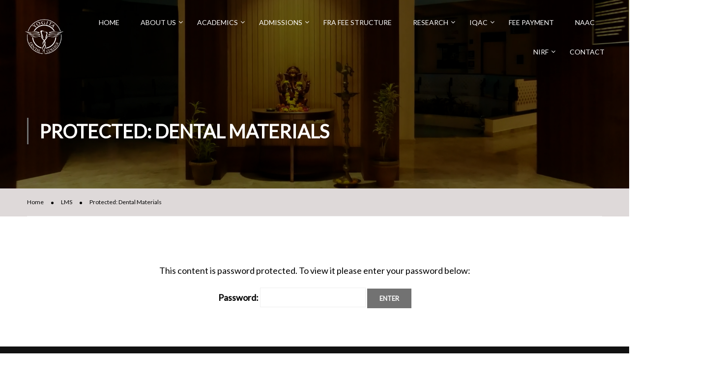

--- FILE ---
content_type: text/html; charset=UTF-8
request_url: https://yogitadentalcollege.com/lms/dental-materials/
body_size: 14976
content:
<!DOCTYPE html>
<html itemscope itemtype="http://schema.org/WebPage" lang="en-US">
<head>
	<meta charset="UTF-8">
	<meta name="viewport" content="width=device-width, initial-scale=1">
	<link rel="profile" href="https://gmpg.org/xfn/11">
	<link rel="pingback" href="https://yogitadentalcollege.com/xmlrpc.php">
	<title>Dental Materials &#8211; Yogita Dental College</title>
<link rel='dns-prefetch' href='//s.w.org' />
<link href='https://fonts.gstatic.com' crossorigin rel='preconnect' />
<link rel="alternate" type="application/rss+xml" title="Yogita Dental College &raquo; Feed" href="https://yogitadentalcollege.com/feed/" />
<link rel="alternate" type="application/rss+xml" title="Yogita Dental College &raquo; Comments Feed" href="https://yogitadentalcollege.com/comments/feed/" />
<link rel='stylesheet' id='wp-block-library-css'  href='https://yogitadentalcollege.com/wp-includes/css/dist/block-library/style.min.css' type='text/css' media='all' />
<link rel='stylesheet' id='wp-block-library-theme-css'  href='https://yogitadentalcollege.com/wp-includes/css/dist/block-library/theme.min.css' type='text/css' media='all' />
<link rel='stylesheet' id='bp-member-block-css'  href='https://yogitadentalcollege.com/wp-content/plugins/buddypress/bp-members/css/blocks/member.min.css' type='text/css' media='all' />
<link rel='stylesheet' id='bp-members-block-css'  href='https://yogitadentalcollege.com/wp-content/plugins/buddypress/bp-members/css/blocks/members.min.css' type='text/css' media='all' />
<link rel='stylesheet' id='bp-legacy-css-css'  href='https://yogitadentalcollege.com/wp-content/plugins/buddypress/bp-templates/bp-legacy/css/buddypress.min.css' type='text/css' media='screen' />
<link rel='stylesheet' id='contact-form-7-css'  href='https://yogitadentalcollege.com/wp-content/plugins/contact-form-7/includes/css/styles.css' type='text/css' media='all' />
<link rel='stylesheet' id='hide-admin-bar-based-on-user-roles-css'  href='https://yogitadentalcollege.com/wp-content/plugins/hide-admin-bar-based-on-user-roles/public/css/hide-admin-bar-based-on-user-roles-public.css' type='text/css' media='all' />
<link rel='stylesheet' id='rs-plugin-settings-css'  href='https://yogitadentalcollege.com/wp-content/plugins/revslider/public/assets/css/rs6.css' type='text/css' media='all' />
<style id='rs-plugin-settings-inline-css' type='text/css'>
#rs-demo-id {}
</style>
<link rel='stylesheet' id='learn-press-bundle-css'  href='https://yogitadentalcollege.com/wp-content/plugins/learnpress/assets/css/bundle.min.css' type='text/css' media='all' />
<link rel='stylesheet' id='lp-overlay-css'  href='https://yogitadentalcollege.com/wp-content/plugins/learnpress/assets/css/frontend/lp-overlay.min.css' type='text/css' media='all' />
<link rel='stylesheet' id='dashicons-css'  href='https://yogitadentalcollege.com/wp-includes/css/dashicons.min.css' type='text/css' media='all' />
<link rel='stylesheet' id='font-awesome-css'  href='https://yogitadentalcollege.com/wp-content/themes/eduma/assets/css/font-awesome.css' type='text/css' media='all' />
<link rel='stylesheet' id='ionicons-css'  href='https://yogitadentalcollege.com/wp-content/themes/eduma/assets/css/ionicons.min.css' type='text/css' media='all' />
<link rel='stylesheet' id='font-pe-icon-7-css'  href='https://yogitadentalcollege.com/wp-content/themes/eduma/assets/css/font-pe-icon-7.css' type='text/css' media='all' />
<link rel='stylesheet' id='flaticon-css'  href='https://yogitadentalcollege.com/wp-content/themes/eduma/assets/css/flaticon.css' type='text/css' media='all' />
<link rel='stylesheet' id='thim-custom-vc-css'  href='https://yogitadentalcollege.com/wp-content/themes/eduma/assets/css/custom-vc.css' type='text/css' media='all' />
<link rel='stylesheet' id='thim-style-css'  href='https://yogitadentalcollege.com/wp-content/themes/eduma/style.css' type='text/css' media='all' />
<link rel='stylesheet' id='thim-style-options-css'  href='//yogitadentalcollege.com/wp-content/uploads/tc_stylesheets/eduma.1680684972.css' type='text/css' media='all' />
<script type='text/javascript' src='https://yogitadentalcollege.com/wp-includes/js/jquery/jquery.js' id='jquery-core-js'></script>
<script type='text/javascript' id='bp-confirm-js-extra'>
/* <![CDATA[ */
var BP_Confirm = {"are_you_sure":"Are you sure?"};
/* ]]> */
</script>
<script type='text/javascript' src='https://yogitadentalcollege.com/wp-content/plugins/buddypress/bp-core/js/confirm.min.js' id='bp-confirm-js'></script>
<script type='text/javascript' src='https://yogitadentalcollege.com/wp-content/plugins/buddypress/bp-core/js/widget-members.min.js' id='bp-widget-members-js'></script>
<script type='text/javascript' src='https://yogitadentalcollege.com/wp-content/plugins/buddypress/bp-core/js/jquery-query.min.js' id='bp-jquery-query-js'></script>
<script type='text/javascript' src='https://yogitadentalcollege.com/wp-content/plugins/buddypress/bp-core/js/vendor/jquery-cookie.min.js' id='bp-jquery-cookie-js'></script>
<script type='text/javascript' src='https://yogitadentalcollege.com/wp-content/plugins/buddypress/bp-core/js/vendor/jquery-scroll-to.min.js' id='bp-jquery-scroll-to-js'></script>
<script type='text/javascript' id='bp-legacy-js-js-extra'>
/* <![CDATA[ */
var BP_DTheme = {"accepted":"Accepted","close":"Close","comments":"comments","leave_group_confirm":"Are you sure you want to leave this group?","mark_as_fav":"Favorite","my_favs":"My Favorites","rejected":"Rejected","remove_fav":"Remove Favorite","show_all":"Show all","show_all_comments":"Show all comments for this thread","show_x_comments":"Show all comments (%d)","unsaved_changes":"Your profile has unsaved changes. If you leave the page, the changes will be lost.","view":"View","store_filter_settings":""};
/* ]]> */
</script>
<script type='text/javascript' src='https://yogitadentalcollege.com/wp-content/plugins/buddypress/bp-templates/bp-legacy/js/buddypress.min.js' id='bp-legacy-js-js'></script>
<script type='text/javascript' src='https://yogitadentalcollege.com/wp-content/plugins/hide-admin-bar-based-on-user-roles/public/js/hide-admin-bar-based-on-user-roles-public.js' id='hide-admin-bar-based-on-user-roles-js'></script>
<script type='text/javascript' src='https://yogitadentalcollege.com/wp-content/plugins/revslider/public/assets/js/rbtools.min.js' id='tp-tools-js'></script>
<script type='text/javascript' src='https://yogitadentalcollege.com/wp-content/plugins/revslider/public/assets/js/rs6.min.js' id='revmin-js'></script>
<script type='text/javascript' src='https://yogitadentalcollege.com/wp-includes/js/underscore.min.js' id='underscore-js'></script>
<script type='text/javascript' id='utils-js-extra'>
/* <![CDATA[ */
var userSettings = {"url":"\/","uid":"0","time":"1769056147","secure":"1"};
/* ]]> */
</script>
<script type='text/javascript' src='https://yogitadentalcollege.com/wp-includes/js/utils.min.js' id='utils-js'></script>
<script type='text/javascript' id='lp-global-js-extra'>
/* <![CDATA[ */
var lpGlobalSettings = {"url":"https:\/\/yogitadentalcollege.com\/lms\/dental-materials\/","siteurl":"https:\/\/yogitadentalcollege.com","ajax":"https:\/\/yogitadentalcollege.com\/wp-admin\/admin-ajax.php","theme":"eduma","localize":{"button_ok":"OK","button_cancel":"Cancel","button_yes":"Yes","button_no":"No"},"show_popup_confirm_finish":"yes"};
/* ]]> */
</script>
<script type='text/javascript' src='https://yogitadentalcollege.com/wp-content/plugins/learnpress/assets/js/global.min.js' id='lp-global-js'></script>
<script type='text/javascript' src='https://yogitadentalcollege.com/wp-content/plugins/learnpress/assets/js/dist/utils.min.js' id='lp-utils-js'></script>
<script type='text/javascript' src='https://yogitadentalcollege.com/wp-content/plugins/learnpress/assets/src/js/vendor/watch.min.js' id='watch-js'></script>
<script type='text/javascript' src='https://yogitadentalcollege.com/wp-content/plugins/learnpress/assets/js/vendor/plugins.all.min.js' id='lp-plugins-all-js'></script>
<link rel="https://api.w.org/" href="https://yogitadentalcollege.com/wp-json/" /><link rel="alternate" type="application/json" href="https://yogitadentalcollege.com/wp-json/wp/v2/pages/8912" /><link rel="EditURI" type="application/rsd+xml" title="RSD" href="https://yogitadentalcollege.com/xmlrpc.php?rsd" />
<link rel="wlwmanifest" type="application/wlwmanifest+xml" href="https://yogitadentalcollege.com/wp-includes/wlwmanifest.xml" /> 
<meta name="generator" content="WordPress 5.5.17" />
<link rel="canonical" href="https://yogitadentalcollege.com/lms/dental-materials/" />
<link rel='shortlink' href='https://yogitadentalcollege.com/?p=8912' />
<link rel="alternate" type="application/json+oembed" href="https://yogitadentalcollege.com/wp-json/oembed/1.0/embed?url=https%3A%2F%2Fyogitadentalcollege.com%2Flms%2Fdental-materials%2F" />
<link rel="alternate" type="text/xml+oembed" href="https://yogitadentalcollege.com/wp-json/oembed/1.0/embed?url=https%3A%2F%2Fyogitadentalcollege.com%2Flms%2Fdental-materials%2F&#038;format=xml" />

	<script type="text/javascript">var ajaxurl = 'https://yogitadentalcollege.com/wp-admin/admin-ajax.php';</script>

            <script type="text/javascript">
                function tc_insert_internal_css(css) {
                    var tc_style = document.createElement("style");
                    tc_style.type = "text/css";
                    tc_style.setAttribute('data-type', 'tc-internal-css');
                    var tc_style_content = document.createTextNode(css);
                    tc_style.appendChild(tc_style_content);
                    document.head.appendChild(tc_style);
                }
            </script>
			<meta name="generator" content="Powered by WPBakery Page Builder - drag and drop page builder for WordPress."/>
<meta name="generator" content="Powered by Slider Revolution 6.3.5 - responsive, Mobile-Friendly Slider Plugin for WordPress with comfortable drag and drop interface." />
<link rel="icon" href="https://yogitadentalcollege.com/wp-content/uploads/2020/11/cropped-yogita-logo-bg-fevicon-512x512-1-32x32.jpg" sizes="32x32" />
<link rel="icon" href="https://yogitadentalcollege.com/wp-content/uploads/2020/11/cropped-yogita-logo-bg-fevicon-512x512-1-192x192.jpg" sizes="192x192" />
<link rel="apple-touch-icon" href="https://yogitadentalcollege.com/wp-content/uploads/2020/11/cropped-yogita-logo-bg-fevicon-512x512-1-180x180.jpg" />
<meta name="msapplication-TileImage" content="https://yogitadentalcollege.com/wp-content/uploads/2020/11/cropped-yogita-logo-bg-fevicon-512x512-1-270x270.jpg" />
<script type="text/javascript">function setREVStartSize(e){
			//window.requestAnimationFrame(function() {				 
				window.RSIW = window.RSIW===undefined ? window.innerWidth : window.RSIW;	
				window.RSIH = window.RSIH===undefined ? window.innerHeight : window.RSIH;	
				try {								
					var pw = document.getElementById(e.c).parentNode.offsetWidth,
						newh;
					pw = pw===0 || isNaN(pw) ? window.RSIW : pw;
					e.tabw = e.tabw===undefined ? 0 : parseInt(e.tabw);
					e.thumbw = e.thumbw===undefined ? 0 : parseInt(e.thumbw);
					e.tabh = e.tabh===undefined ? 0 : parseInt(e.tabh);
					e.thumbh = e.thumbh===undefined ? 0 : parseInt(e.thumbh);
					e.tabhide = e.tabhide===undefined ? 0 : parseInt(e.tabhide);
					e.thumbhide = e.thumbhide===undefined ? 0 : parseInt(e.thumbhide);
					e.mh = e.mh===undefined || e.mh=="" || e.mh==="auto" ? 0 : parseInt(e.mh,0);		
					if(e.layout==="fullscreen" || e.l==="fullscreen") 						
						newh = Math.max(e.mh,window.RSIH);					
					else{					
						e.gw = Array.isArray(e.gw) ? e.gw : [e.gw];
						for (var i in e.rl) if (e.gw[i]===undefined || e.gw[i]===0) e.gw[i] = e.gw[i-1];					
						e.gh = e.el===undefined || e.el==="" || (Array.isArray(e.el) && e.el.length==0)? e.gh : e.el;
						e.gh = Array.isArray(e.gh) ? e.gh : [e.gh];
						for (var i in e.rl) if (e.gh[i]===undefined || e.gh[i]===0) e.gh[i] = e.gh[i-1];
											
						var nl = new Array(e.rl.length),
							ix = 0,						
							sl;					
						e.tabw = e.tabhide>=pw ? 0 : e.tabw;
						e.thumbw = e.thumbhide>=pw ? 0 : e.thumbw;
						e.tabh = e.tabhide>=pw ? 0 : e.tabh;
						e.thumbh = e.thumbhide>=pw ? 0 : e.thumbh;					
						for (var i in e.rl) nl[i] = e.rl[i]<window.RSIW ? 0 : e.rl[i];
						sl = nl[0];									
						for (var i in nl) if (sl>nl[i] && nl[i]>0) { sl = nl[i]; ix=i;}															
						var m = pw>(e.gw[ix]+e.tabw+e.thumbw) ? 1 : (pw-(e.tabw+e.thumbw)) / (e.gw[ix]);					
						newh =  (e.gh[ix] * m) + (e.tabh + e.thumbh);
					}				
					if(window.rs_init_css===undefined) window.rs_init_css = document.head.appendChild(document.createElement("style"));					
					document.getElementById(e.c).height = newh+"px";
					window.rs_init_css.innerHTML += "#"+e.c+"_wrapper { height: "+newh+"px }";				
				} catch(e){
					console.log("Failure at Presize of Slider:" + e)
				}					   
			//});
		  };</script>
<style id="kirki-inline-styles">/* latin-ext */
@font-face {
  font-family: 'Lato';
  font-style: normal;
  font-weight: 400;
  font-display: swap;
  src: url(https://yogitadentalcollege.com/wp-content/fonts/lato/font) format('woff');
  unicode-range: U+0100-02BA, U+02BD-02C5, U+02C7-02CC, U+02CE-02D7, U+02DD-02FF, U+0304, U+0308, U+0329, U+1D00-1DBF, U+1E00-1E9F, U+1EF2-1EFF, U+2020, U+20A0-20AB, U+20AD-20C0, U+2113, U+2C60-2C7F, U+A720-A7FF;
}
/* latin */
@font-face {
  font-family: 'Lato';
  font-style: normal;
  font-weight: 400;
  font-display: swap;
  src: url(https://yogitadentalcollege.com/wp-content/fonts/lato/font) format('woff');
  unicode-range: U+0000-00FF, U+0131, U+0152-0153, U+02BB-02BC, U+02C6, U+02DA, U+02DC, U+0304, U+0308, U+0329, U+2000-206F, U+20AC, U+2122, U+2191, U+2193, U+2212, U+2215, U+FEFF, U+FFFD;
}</style>        <script type="text/javascript">
            if (typeof ajaxurl === 'undefined') {
                /* <![CDATA[ */
                var ajaxurl = "https://yogitadentalcollege.com/wp-admin/admin-ajax.php";
                /* ]]> */
            }
        </script>
		<noscript><style> .wpb_animate_when_almost_visible { opacity: 1; }</style></noscript></head>
<body data-rsssl=1 class="bp-legacy page-template-default page page-id-8912 page-child parent-pageid-8910 wp-embed-responsive checkout courses profile become_a_teacher eduma learnpress learnpress-page thim-body-preload bg-boxed-image thim-popup-feature wpb-js-composer js-comp-ver-6.5.0 vc_responsive no-js" id="thim-body">

            <div id="preload">
				<img src="https://yogitadentalcollege.com/wp-content/uploads/2020/11/yogita-logo100x92-1.png" alt="Preaload Image"/>            </div>
		
<!-- Mobile Menu-->
<div class="mobile-menu-wrapper">
    <div class="mobile-menu-inner">
        <div class="icon-wrapper">
            <div class="menu-mobile-effect navbar-toggle close-icon" data-effect="mobile-effect">
                <span class="icon-bar"></span>
                <span class="icon-bar"></span>
                <span class="icon-bar"></span>
            </div>
        </div>
        <nav class="mobile-menu-container mobile-effect">
            <ul class="nav navbar-nav">
	<li id="menu-item-6850" class="menu-item menu-item-type-post_type menu-item-object-page menu-item-home menu-item-6850 tc-menu-item tc-menu-depth-0 tc-menu-align-left tc-menu-layout-default"><a href="https://yogitadentalcollege.com/" class="tc-menu-inner">Home</a></li>
<li id="menu-item-6855" class="menu-item menu-item-type-custom menu-item-object-custom menu-item-has-children menu-item-6855 tc-menu-item tc-menu-depth-0 tc-menu-align-left tc-menu-layout-default"><a href="#" class="tc-menu-inner">About Us</a>
<ul class="sub-menu">
	<li id="menu-item-6854" class="menu-item menu-item-type-post_type menu-item-object-page menu-item-6854 tc-menu-item tc-menu-depth-1 tc-menu-align-left"><a href="https://yogitadentalcollege.com/about-college/" class="tc-menu-inner tc-megamenu-title">About College</a></li>
	<li id="menu-item-6860" class="menu-item menu-item-type-post_type menu-item-object-page menu-item-6860 tc-menu-item tc-menu-depth-1 tc-menu-align-left"><a href="https://yogitadentalcollege.com/about-trust/" class="tc-menu-inner tc-megamenu-title">About Trust</a></li>
	<li id="menu-item-7260" class="menu-item menu-item-type-post_type menu-item-object-page menu-item-7260 tc-menu-item tc-menu-depth-1 tc-menu-align-left"><a href="https://yogitadentalcollege.com/vision-mission/" class="tc-menu-inner tc-megamenu-title">Vision &#038; Mission</a></li>
	<li id="menu-item-6863" class="menu-item menu-item-type-post_type menu-item-object-page menu-item-6863 tc-menu-item tc-menu-depth-1 tc-menu-align-left"><a href="https://yogitadentalcollege.com/chairmans-message/" class="tc-menu-inner tc-megamenu-title">Chairman’s Message</a></li>
	<li id="menu-item-6871" class="menu-item menu-item-type-post_type menu-item-object-page menu-item-6871 tc-menu-item tc-menu-depth-1 tc-menu-align-left"><a href="https://yogitadentalcollege.com/vice-chairmans-message/" class="tc-menu-inner tc-megamenu-title">Vice-Chairman’s Message</a></li>
	<li id="menu-item-6872" class="menu-item menu-item-type-post_type menu-item-object-page menu-item-6872 tc-menu-item tc-menu-depth-1 tc-menu-align-left"><a href="https://yogitadentalcollege.com/secretarys-message/" class="tc-menu-inner tc-megamenu-title">Secretary’s Message</a></li>
	<li id="menu-item-7250" class="menu-item menu-item-type-post_type menu-item-object-page menu-item-7250 tc-menu-item tc-menu-depth-1 tc-menu-align-left"><a href="https://yogitadentalcollege.com/joint-secretarys-message/" class="tc-menu-inner tc-megamenu-title">Joint-Secretary’s Message</a></li>
	<li id="menu-item-6866" class="menu-item menu-item-type-post_type menu-item-object-page menu-item-6866 tc-menu-item tc-menu-depth-1 tc-menu-align-left"><a href="https://yogitadentalcollege.com/principals-message/" class="tc-menu-inner tc-megamenu-title">Principal’s Message</a></li>
	<li id="menu-item-9304" class="menu-item menu-item-type-post_type menu-item-object-page menu-item-9304 tc-menu-item tc-menu-depth-1 tc-menu-align-left"><a href="https://yogitadentalcollege.com/college-magzine/" class="tc-menu-inner tc-megamenu-title">College Magzine</a></li>
	<li id="menu-item-7879" class="menu-item menu-item-type-post_type menu-item-object-page menu-item-7879 tc-menu-item tc-menu-depth-1 tc-menu-align-left"><a href="https://yogitadentalcollege.com/board-of-directors/" class="tc-menu-inner tc-megamenu-title">Board Of Directors</a></li>
	<li id="menu-item-9307" class="menu-item menu-item-type-post_type menu-item-object-page menu-item-9307 tc-menu-item tc-menu-depth-1 tc-menu-align-left"><a href="https://yogitadentalcollege.com/campus/" class="tc-menu-inner tc-megamenu-title">Campus</a></li>
	<li id="menu-item-7381" class="menu-item menu-item-type-post_type menu-item-object-page menu-item-7381 tc-menu-item tc-menu-depth-1 tc-menu-align-left"><a href="https://yogitadentalcollege.com/hospital/" class="tc-menu-inner tc-megamenu-title">Hospital</a></li>
	<li id="menu-item-11406" class="menu-item menu-item-type-custom menu-item-object-custom menu-item-11406 tc-menu-item tc-menu-depth-1 tc-menu-align-left"><a href="https://yogitadentalcollege.com/wp-content/uploads/2024/12/Audit.pdf" class="tc-menu-inner tc-megamenu-title">Finance and Accounts</a></li>
</ul><!-- End wrapper ul sub -->
</li>
<li id="menu-item-8043" class="menu-item menu-item-type-custom menu-item-object-custom menu-item-has-children menu-item-8043 tc-menu-item tc-menu-depth-0 tc-menu-align-left tc-menu-layout-default"><a href="#" class="tc-menu-inner">Academics</a>
<ul class="sub-menu">
	<li id="menu-item-9544" class="menu-item menu-item-type-custom menu-item-object-custom menu-item-has-children menu-item-9544 tc-menu-item tc-menu-depth-1 tc-menu-align-left"><a href="#" class="tc-menu-inner tc-megamenu-title">Departments</a>
	<ul class="sub-menu">
		<li id="menu-item-8287" class="menu-item menu-item-type-post_type menu-item-object-page menu-item-8287 tc-menu-item tc-menu-depth-2 tc-menu-align-left"><a href="https://yogitadentalcollege.com/orthodontics-and-dentofacial-orthopaedics/" class="tc-menu-inner">Orthodontics And Dentofacial Orthopaedics</a></li>
		<li id="menu-item-8288" class="menu-item menu-item-type-post_type menu-item-object-page menu-item-8288 tc-menu-item tc-menu-depth-2 tc-menu-align-left"><a href="https://yogitadentalcollege.com/periodontics/" class="tc-menu-inner">Periodontics</a></li>
		<li id="menu-item-8289" class="menu-item menu-item-type-post_type menu-item-object-page menu-item-8289 tc-menu-item tc-menu-depth-2 tc-menu-align-left"><a href="https://yogitadentalcollege.com/prosthodontics/" class="tc-menu-inner">Prosthodontics</a></li>
		<li id="menu-item-8853" class="menu-item menu-item-type-post_type menu-item-object-page menu-item-8853 tc-menu-item tc-menu-depth-2 tc-menu-align-left"><a href="https://yogitadentalcollege.com/pediatric-and-preventive-dentistry/" class="tc-menu-inner">Pediatric and Preventive Dentistry</a></li>
		<li id="menu-item-8854" class="menu-item menu-item-type-post_type menu-item-object-page menu-item-8854 tc-menu-item tc-menu-depth-2 tc-menu-align-left"><a href="https://yogitadentalcollege.com/conservative-dentistry-endodontics/" class="tc-menu-inner">Conservative Dentistry &#038; Endodontics</a></li>
		<li id="menu-item-9718" class="menu-item menu-item-type-post_type menu-item-object-page menu-item-9718 tc-menu-item tc-menu-depth-2 tc-menu-align-left"><a href="https://yogitadentalcollege.com/oral-maxillofacial-surgery/" class="tc-menu-inner">Oral &#038; Maxillofacial Surgery</a></li>
		<li id="menu-item-9719" class="menu-item menu-item-type-post_type menu-item-object-page menu-item-9719 tc-menu-item tc-menu-depth-2 tc-menu-align-left"><a href="https://yogitadentalcollege.com/oral-medicine-and-radiology/" class="tc-menu-inner">Oral Medicine And Radiology</a></li>
		<li id="menu-item-9720" class="menu-item menu-item-type-post_type menu-item-object-page menu-item-9720 tc-menu-item tc-menu-depth-2 tc-menu-align-left"><a href="https://yogitadentalcollege.com/public-health-dentistry/" class="tc-menu-inner">Public Health Dentistry</a></li>
	</ul><!-- End wrapper ul sub -->
</li>
	<li id="menu-item-9313" class="menu-item menu-item-type-post_type menu-item-object-page menu-item-9313 tc-menu-item tc-menu-depth-1 tc-menu-align-left"><a href="https://yogitadentalcollege.com/code-of-ethics/" class="tc-menu-inner tc-megamenu-title">Code of Ethics</a></li>
	<li id="menu-item-9314" class="menu-item menu-item-type-custom menu-item-object-custom menu-item-has-children menu-item-9314 tc-menu-item tc-menu-depth-1 tc-menu-align-left"><a href="#" class="tc-menu-inner tc-megamenu-title">Student Assist</a>
	<ul class="sub-menu">
		<li id="menu-item-8048" class="menu-item menu-item-type-custom menu-item-object-custom menu-item-has-children menu-item-8048 tc-menu-item tc-menu-depth-2 tc-menu-align-left"><a target="_blank" href="https://yogitadentalcollege.com/wp-content/uploads/2023/03/Academic-Calender-2022-23.pdf" class="tc-menu-inner">Academic Calendar</a>
		<ul class="sub-menu">
			<li id="menu-item-10989" class="menu-item menu-item-type-custom menu-item-object-custom menu-item-10989 tc-menu-item tc-menu-depth-3 tc-menu-align-left"><a href="https://yogitadentalcollege.com/wp-content/uploads/2024/12/CURRIULUM-CALEDAR-2023-24-1.pdf" class="tc-menu-inner">Curriculum Calendar 2023-24</a></li>
			<li id="menu-item-10991" class="menu-item menu-item-type-custom menu-item-object-custom menu-item-10991 tc-menu-item tc-menu-depth-3 tc-menu-align-left"><a href="https://yogitadentalcollege.com/wp-content/uploads/2024/12/Curriculum-Calendar-2022-23.pdf" class="tc-menu-inner">Curriculum Calendar- 2022-23</a></li>
		</ul><!-- End wrapper ul sub -->
</li>
		<li id="menu-item-8046" class="menu-item menu-item-type-post_type menu-item-object-page menu-item-8046 tc-menu-item tc-menu-depth-2 tc-menu-align-left"><a href="https://yogitadentalcollege.com/syllabus/" class="tc-menu-inner">Syllabus</a></li>
		<li id="menu-item-9331" class="menu-item menu-item-type-post_type menu-item-object-page menu-item-9331 tc-menu-item tc-menu-depth-2 tc-menu-align-left"><a href="https://yogitadentalcollege.com/examination-schedule/" class="tc-menu-inner">Examination Schedule</a></li>
		<li id="menu-item-9332" class="menu-item menu-item-type-post_type menu-item-object-page menu-item-9332 tc-menu-item tc-menu-depth-2 tc-menu-align-left"><a href="https://yogitadentalcollege.com/time-table/" class="tc-menu-inner">Time Table</a></li>
		<li id="menu-item-9333" class="menu-item menu-item-type-post_type menu-item-object-page menu-item-9333 tc-menu-item tc-menu-depth-2 tc-menu-align-left"><a href="https://yogitadentalcollege.com/student-attendance/" class="tc-menu-inner">Student Attendance</a></li>
		<li id="menu-item-9334" class="menu-item menu-item-type-post_type menu-item-object-page menu-item-9334 tc-menu-item tc-menu-depth-2 tc-menu-align-left"><a href="https://yogitadentalcollege.com/student-council/" class="tc-menu-inner">Student Council</a></li>
		<li id="menu-item-9335" class="menu-item menu-item-type-post_type menu-item-object-page menu-item-9335 tc-menu-item tc-menu-depth-2 tc-menu-align-left"><a href="https://yogitadentalcollege.com/grievance-cell/" class="tc-menu-inner">Grievance Cell</a></li>
		<li id="menu-item-9919" class="menu-item menu-item-type-post_type menu-item-object-page menu-item-9919 tc-menu-item tc-menu-depth-2 tc-menu-align-left"><a href="https://yogitadentalcollege.com/antiragging-cell/" class="tc-menu-inner">Antiragging Cell</a></li>
		<li id="menu-item-9337" class="menu-item menu-item-type-post_type menu-item-object-page menu-item-9337 tc-menu-item tc-menu-depth-2 tc-menu-align-left"><a href="https://yogitadentalcollege.com/mentor-mentee-programme/" class="tc-menu-inner">Mentor/Mentee Programme</a></li>
		<li id="menu-item-9927" class="menu-item menu-item-type-post_type menu-item-object-page menu-item-9927 tc-menu-item tc-menu-depth-2 tc-menu-align-left"><a href="https://yogitadentalcollege.com/internal-assessment-grievance-cell/" class="tc-menu-inner">Internal Assessment Grievance Cell</a></li>
		<li id="menu-item-10097" class="menu-item menu-item-type-post_type menu-item-object-page menu-item-10097 tc-menu-item tc-menu-depth-2 tc-menu-align-left"><a href="https://yogitadentalcollege.com/vishakha-committee-ydch/" class="tc-menu-inner">Vishakha Committee</a></li>
		<li id="menu-item-9825" class="menu-item menu-item-type-custom menu-item-object-custom menu-item-9825 tc-menu-item tc-menu-depth-2 tc-menu-align-left"><a target="_blank" href="https://yogitadentalcollege.com/wp-content/uploads/2023/03/Canteen-Committee.pdf" class="tc-menu-inner">Canteen Committee</a></li>
		<li id="menu-item-9338" class="menu-item menu-item-type-post_type menu-item-object-page menu-item-9338 tc-menu-item tc-menu-depth-2 tc-menu-align-left"><a href="https://yogitadentalcollege.com/candidate-list/" class="tc-menu-inner">Candidate List</a></li>
		<li id="menu-item-8931" class="menu-item menu-item-type-post_type menu-item-object-page current-page-ancestor menu-item-8931 tc-menu-item tc-menu-depth-2 tc-menu-align-left"><a href="https://yogitadentalcollege.com/lms/" class="tc-menu-inner">LMS</a></li>
		<li id="menu-item-10173" class="menu-item menu-item-type-post_type menu-item-object-page menu-item-10173 tc-menu-item tc-menu-depth-2 tc-menu-align-left"><a href="https://yogitadentalcollege.com/capability-enhancement-scheme/" class="tc-menu-inner">Capability Enhancement Scheme</a></li>
		<li id="menu-item-10185" class="menu-item menu-item-type-custom menu-item-object-custom menu-item-10185 tc-menu-item tc-menu-depth-2 tc-menu-align-left"><a target="_blank" href="https://yogitadentalcollege.com/wp-content/uploads/2024/02/diksha-scheme.pdf" class="tc-menu-inner">Diksha Scheme</a></li>
		<li id="menu-item-10636" class="menu-item menu-item-type-custom menu-item-object-custom menu-item-10636 tc-menu-item tc-menu-depth-2 tc-menu-align-left"><a href="https://yogitadentalcollege.com/wp-content/uploads/2024/03/International-student-cell-1.pdf" class="tc-menu-inner">International Student Cell</a></li>
		<li id="menu-item-11646" class="menu-item menu-item-type-custom menu-item-object-custom menu-item-11646 tc-menu-item tc-menu-depth-2 tc-menu-align-left"><a href="https://yogitadentalcollege.com/wp-content/uploads/2025/11/Gender-Grievance-Redressal-Policy-2.docx" class="tc-menu-inner">Grievance Redressal Policy</a></li>
	</ul><!-- End wrapper ul sub -->
</li>
	<li id="menu-item-8044" class="menu-item menu-item-type-post_type menu-item-object-page menu-item-8044 tc-menu-item tc-menu-depth-1 tc-menu-align-left"><a href="https://yogitadentalcollege.com/our-courses/" class="tc-menu-inner tc-megamenu-title">Courses</a></li>
	<li id="menu-item-8045" class="menu-item menu-item-type-post_type menu-item-object-page menu-item-8045 tc-menu-item tc-menu-depth-1 tc-menu-align-left"><a href="https://yogitadentalcollege.com/intake/" class="tc-menu-inner tc-megamenu-title">Intake</a></li>
	<li id="menu-item-8047" class="menu-item menu-item-type-post_type menu-item-object-page menu-item-8047 tc-menu-item tc-menu-depth-1 tc-menu-align-left"><a href="https://yogitadentalcollege.com/facilities/" class="tc-menu-inner tc-megamenu-title">Facilities</a></li>
	<li id="menu-item-9168" class="menu-item menu-item-type-post_type menu-item-object-page menu-item-9168 tc-menu-item tc-menu-depth-1 tc-menu-align-left"><a href="https://yogitadentalcollege.com/photo-gallery/" class="tc-menu-inner tc-megamenu-title">Photo Gallery</a></li>
	<li id="menu-item-9258" class="menu-item menu-item-type-post_type menu-item-object-page menu-item-9258 tc-menu-item tc-menu-depth-1 tc-menu-align-left"><a href="https://yogitadentalcollege.com/college-committees/" class="tc-menu-inner tc-megamenu-title">College Committees</a></li>
	<li id="menu-item-7325" class="menu-item menu-item-type-post_type menu-item-object-page menu-item-7325 tc-menu-item tc-menu-depth-1 tc-menu-align-left"><a href="https://yogitadentalcollege.com/faculties/" class="tc-menu-inner tc-megamenu-title">Faculties</a></li>
	<li id="menu-item-11292" class="menu-item menu-item-type-post_type menu-item-object-page menu-item-has-children menu-item-11292 tc-menu-item tc-menu-depth-1 tc-menu-align-left"><a href="https://yogitadentalcollege.com/academic-calendar-2/" class="tc-menu-inner tc-megamenu-title">Annual Report</a>
	<ul class="sub-menu">
		<li id="menu-item-11294" class="menu-item menu-item-type-custom menu-item-object-custom menu-item-11294 tc-menu-item tc-menu-depth-2 tc-menu-align-left"><a href="https://yogitadentalcollege.com/wp-content/uploads/2024/12/anual-report-23-24.pdf" class="tc-menu-inner">2023-24</a></li>
	</ul><!-- End wrapper ul sub -->
</li>
</ul><!-- End wrapper ul sub -->
</li>
<li id="menu-item-8049" class="menu-item menu-item-type-custom menu-item-object-custom menu-item-has-children menu-item-8049 tc-menu-item tc-menu-depth-0 tc-menu-align-left tc-menu-layout-default"><a href="#" class="tc-menu-inner">Admissions</a>
<ul class="sub-menu">
	<li id="menu-item-9343" class="menu-item menu-item-type-post_type menu-item-object-page menu-item-9343 tc-menu-item tc-menu-depth-1 tc-menu-align-left"><a href="https://yogitadentalcollege.com/bds/" class="tc-menu-inner tc-megamenu-title">BDS</a></li>
	<li id="menu-item-9344" class="menu-item menu-item-type-post_type menu-item-object-page menu-item-9344 tc-menu-item tc-menu-depth-1 tc-menu-align-left"><a href="https://yogitadentalcollege.com/mds/" class="tc-menu-inner tc-megamenu-title">MDS</a></li>
	<li id="menu-item-9416" class="menu-item menu-item-type-post_type menu-item-object-page menu-item-9416 tc-menu-item tc-menu-depth-1 tc-menu-align-left"><a href="https://yogitadentalcollege.com/phd/" class="tc-menu-inner tc-megamenu-title">PhD</a></li>
	<li id="menu-item-9251" class="menu-item menu-item-type-post_type menu-item-object-page menu-item-9251 tc-menu-item tc-menu-depth-1 tc-menu-align-left"><a href="https://yogitadentalcollege.com/fee-proposal-ydch/" class="tc-menu-inner tc-megamenu-title">Fee Proposal</a></li>
	<li id="menu-item-8216" class="menu-item menu-item-type-post_type menu-item-object-page menu-item-8216 tc-menu-item tc-menu-depth-1 tc-menu-align-left"><a href="https://yogitadentalcollege.com/admission-merit-list/" class="tc-menu-inner tc-megamenu-title">Admission Merit List</a></li>
	<li id="menu-item-8050" class="menu-item menu-item-type-post_type menu-item-object-page menu-item-8050 tc-menu-item tc-menu-depth-1 tc-menu-align-left"><a href="https://yogitadentalcollege.com/admissions-procedure/" class="tc-menu-inner tc-megamenu-title">Admissions Procedure</a></li>
	<li id="menu-item-9433" class="menu-item menu-item-type-post_type menu-item-object-page menu-item-9433 tc-menu-item tc-menu-depth-1 tc-menu-align-left"><a href="https://yogitadentalcollege.com/eligibility-criteria/" class="tc-menu-inner tc-megamenu-title">Eligibility Criteria</a></li>
	<li id="menu-item-8052" class="menu-item menu-item-type-post_type menu-item-object-page menu-item-8052 tc-menu-item tc-menu-depth-1 tc-menu-align-left"><a href="https://yogitadentalcollege.com/essential-documents/" class="tc-menu-inner tc-megamenu-title">Essential Documents</a></li>
	<li id="menu-item-8054" class="menu-item menu-item-type-post_type menu-item-object-page menu-item-8054 tc-menu-item tc-menu-depth-1 tc-menu-align-left"><a href="https://yogitadentalcollege.com/admission-cell/" class="tc-menu-inner tc-megamenu-title">Admission Cell</a></li>
</ul><!-- End wrapper ul sub -->
</li>
<li id="menu-item-11657" class="menu-item menu-item-type-custom menu-item-object-custom menu-item-11657 tc-menu-item tc-menu-depth-0 tc-menu-align-left tc-menu-layout-default"><a target="_blank" href="https://yogitadentalcollege.com/wp-content/uploads/2026/01/FRA-UPDATE-1612026.pdf" class="tc-menu-inner">FRA Fee Structure</a></li>
<li id="menu-item-9538" class="menu-item menu-item-type-custom menu-item-object-custom menu-item-has-children menu-item-9538 tc-menu-item tc-menu-depth-0 tc-menu-align-left tc-menu-layout-default"><a href="#" class="tc-menu-inner">Research</a>
<ul class="sub-menu">
	<li id="menu-item-9539" class="menu-item menu-item-type-post_type menu-item-object-page menu-item-9539 tc-menu-item tc-menu-depth-1 tc-menu-align-left"><a href="https://yogitadentalcollege.com/research/" class="tc-menu-inner tc-megamenu-title">Research</a></li>
	<li id="menu-item-9540" class="menu-item menu-item-type-post_type menu-item-object-page menu-item-9540 tc-menu-item tc-menu-depth-1 tc-menu-align-left"><a href="https://yogitadentalcollege.com/research-bodies/" class="tc-menu-inner tc-megamenu-title">Research Bodies</a></li>
</ul><!-- End wrapper ul sub -->
</li>
<li id="menu-item-9461" class="menu-item menu-item-type-custom menu-item-object-custom menu-item-has-children menu-item-9461 tc-menu-item tc-menu-depth-0 tc-menu-align-left tc-menu-layout-default"><a href="#" class="tc-menu-inner">IQAC</a>
<ul class="sub-menu">
	<li id="menu-item-9541" class="menu-item menu-item-type-post_type menu-item-object-page menu-item-9541 tc-menu-item tc-menu-depth-1 tc-menu-align-left"><a href="https://yogitadentalcollege.com/standard-operating-protocol-sop/" class="tc-menu-inner tc-megamenu-title">SOP</a></li>
	<li id="menu-item-9542" class="menu-item menu-item-type-post_type menu-item-object-page menu-item-9542 tc-menu-item tc-menu-depth-1 tc-menu-align-left"><a href="https://yogitadentalcollege.com/internal-quality-assurance-cell-members/" class="tc-menu-inner tc-megamenu-title">Members</a></li>
	<li id="menu-item-9543" class="menu-item menu-item-type-post_type menu-item-object-page menu-item-has-children menu-item-9543 tc-menu-item tc-menu-depth-1 tc-menu-align-left"><a href="https://yogitadentalcollege.com/iqac-report/" class="tc-menu-inner tc-megamenu-title">IQAC Report</a>
	<ul class="sub-menu">
		<li id="menu-item-10892" class="menu-item menu-item-type-post_type menu-item-object-page menu-item-10892 tc-menu-item tc-menu-depth-2 tc-menu-align-right"><a href="https://yogitadentalcollege.com/iqac-report/" class="tc-menu-inner">2022-23</a></li>
		<li id="menu-item-10893" class="menu-item menu-item-type-post_type menu-item-object-page menu-item-has-children menu-item-10893 tc-menu-item tc-menu-depth-2 tc-menu-align-left"><a href="https://yogitadentalcollege.com/iqac-report/" class="tc-menu-inner">2023-24</a>
		<ul class="sub-menu">
			<li id="menu-item-10898" class="menu-item menu-item-type-custom menu-item-object-custom menu-item-10898 tc-menu-item tc-menu-depth-3 tc-menu-align-left"><a href="https://yogitadentalcollege.com/wp-content/uploads/2024/12/Structure-of-IQAC-2022-24.pdf" class="tc-menu-inner">Structure of IQAC</a></li>
			<li id="menu-item-10901" class="menu-item menu-item-type-custom menu-item-object-custom menu-item-10901 tc-menu-item tc-menu-depth-3 tc-menu-align-left"><a href="https://yogitadentalcollege.com/wp-content/uploads/2024/12/plan.pdf" class="tc-menu-inner">IQAC plan 2023-24</a></li>
			<li id="menu-item-10902" class="menu-item menu-item-type-custom menu-item-object-custom menu-item-10902 tc-menu-item tc-menu-depth-3 tc-menu-align-left"><a href="https://yogitadentalcollege.com/wp-content/uploads/2024/12/out-come.pdf" class="tc-menu-inner">IQAC Outcome Activities 2023-24</a></li>
			<li id="menu-item-11230" class="menu-item menu-item-type-custom menu-item-object-custom menu-item-11230 tc-menu-item tc-menu-depth-3 tc-menu-align-left"><a href="https://yogitadentalcollege.com/wp-content/uploads/2024/12/MAM.pdf" class="tc-menu-inner">Mom IQAC-2023-24</a></li>
		</ul><!-- End wrapper ul sub -->
</li>
	</ul><!-- End wrapper ul sub -->
</li>
</ul><!-- End wrapper ul sub -->
</li>
<li id="menu-item-8258" class="menu-item menu-item-type-custom menu-item-object-custom menu-item-8258 tc-menu-item tc-menu-depth-0 tc-menu-align-left tc-menu-layout-default"><a target="_blank" href="https://secure-ptg.payphi.com/pg/portal/pay/initiatePayOrder?merchantID=P_30209" class="tc-menu-inner">Fee Payment</a></li>
<li id="menu-item-8830" class="menu-item menu-item-type-post_type menu-item-object-page menu-item-8830 tc-menu-item tc-menu-depth-0 tc-menu-align-left tc-menu-layout-default"><a href="https://yogitadentalcollege.com/naac/" class="tc-menu-inner">NAAC</a></li>
<li id="menu-item-9300" class="menu-item menu-item-type-custom menu-item-object-custom menu-item-has-children menu-item-9300 tc-menu-item tc-menu-depth-0 tc-menu-align-left tc-menu-layout-default"><a href="#" class="tc-menu-inner">NIRF</a>
<ul class="sub-menu">
	<li id="menu-item-10630" class="menu-item menu-item-type-custom menu-item-object-custom menu-item-10630 tc-menu-item tc-menu-depth-1 tc-menu-align-left"><a target="_blank" href="https://yogitadentalcollege.com/wp-content/uploads/2023/02/Shivtej-Arogya-Seva-Sansthas-Yogita-Dental-College-Hospital-Khed-Dist.-Ratnagiri20230204-2.pdf" class="tc-menu-inner tc-megamenu-title">2023</a></li>
	<li id="menu-item-10631" class="menu-item menu-item-type-custom menu-item-object-custom menu-item-10631 tc-menu-item tc-menu-depth-1 tc-menu-align-left"><a target="_blank" href="https://yogitadentalcollege.com/wp-content/uploads/2024/03/NIRF-2024-1.pdf" class="tc-menu-inner tc-megamenu-title">2024</a></li>
	<li id="menu-item-11524" class="menu-item menu-item-type-custom menu-item-object-custom menu-item-11524 tc-menu-item tc-menu-depth-1 tc-menu-align-left"><a href="https://yogitadentalcollege.com/wp-content/uploads/2025/02/NIRF-2025.pdf" class="tc-menu-inner tc-megamenu-title">2025</a></li>
</ul><!-- End wrapper ul sub -->
</li>
<li id="menu-item-7335" class="menu-item menu-item-type-post_type menu-item-object-page menu-item-7335 tc-menu-item tc-menu-depth-0 tc-menu-align-left tc-menu-layout-default"><a href="https://yogitadentalcollege.com/contact/" class="tc-menu-inner">Contact</a></li>
</ul>        </nav>
    </div>
</div>

<div id="wrapper-container" class="wrapper-container">
	<div class="content-pusher">
		<header id="masthead" class="site-header affix-top bg-custom-sticky header_overlay header_v1">
			<!-- <div class="main-menu"> -->
<div class="thim-nav-wrapper header_full">
	<div class="row">
		<div class="navigation col-sm-12">
			<div class="tm-table">
				<div class="width-logo table-cell sm-logo">
					<a href="https://yogitadentalcollege.com/" title="Yogita Dental College - " rel="home" class="no-sticky-logo"><img src="https://yogitadentalcollege.com/wp-content/uploads/2021/09/yogita-dental-LOGO.png" alt="Yogita Dental College" ></a><a href="https://yogitadentalcollege.com/" rel="home" class="sticky-logo"><img src="https://yogita.zaplontech.com/wp-content/uploads/2020/11/yogita-logo60x54-1.png" alt="Yogita Dental College" ></a>				</div>

                <nav class="width-navigation table-cell table-right">
                    <ul class="nav navbar-nav menu-main-menu">
	<li class="menu-item menu-item-type-post_type menu-item-object-page menu-item-home menu-item-6850 tc-menu-item tc-menu-depth-0 tc-menu-align-left tc-menu-layout-default"><a href="https://yogitadentalcollege.com/" class="tc-menu-inner">Home</a></li>
<li class="menu-item menu-item-type-custom menu-item-object-custom menu-item-has-children menu-item-6855 tc-menu-item tc-menu-depth-0 tc-menu-align-left tc-menu-layout-default"><a href="#" class="tc-menu-inner">About Us</a>
<ul class="sub-menu">
	<li class="menu-item menu-item-type-post_type menu-item-object-page menu-item-6854 tc-menu-item tc-menu-depth-1 tc-menu-align-left"><a href="https://yogitadentalcollege.com/about-college/" class="tc-menu-inner tc-megamenu-title">About College</a></li>
	<li class="menu-item menu-item-type-post_type menu-item-object-page menu-item-6860 tc-menu-item tc-menu-depth-1 tc-menu-align-left"><a href="https://yogitadentalcollege.com/about-trust/" class="tc-menu-inner tc-megamenu-title">About Trust</a></li>
	<li class="menu-item menu-item-type-post_type menu-item-object-page menu-item-7260 tc-menu-item tc-menu-depth-1 tc-menu-align-left"><a href="https://yogitadentalcollege.com/vision-mission/" class="tc-menu-inner tc-megamenu-title">Vision &#038; Mission</a></li>
	<li class="menu-item menu-item-type-post_type menu-item-object-page menu-item-6863 tc-menu-item tc-menu-depth-1 tc-menu-align-left"><a href="https://yogitadentalcollege.com/chairmans-message/" class="tc-menu-inner tc-megamenu-title">Chairman’s Message</a></li>
	<li class="menu-item menu-item-type-post_type menu-item-object-page menu-item-6871 tc-menu-item tc-menu-depth-1 tc-menu-align-left"><a href="https://yogitadentalcollege.com/vice-chairmans-message/" class="tc-menu-inner tc-megamenu-title">Vice-Chairman’s Message</a></li>
	<li class="menu-item menu-item-type-post_type menu-item-object-page menu-item-6872 tc-menu-item tc-menu-depth-1 tc-menu-align-left"><a href="https://yogitadentalcollege.com/secretarys-message/" class="tc-menu-inner tc-megamenu-title">Secretary’s Message</a></li>
	<li class="menu-item menu-item-type-post_type menu-item-object-page menu-item-7250 tc-menu-item tc-menu-depth-1 tc-menu-align-left"><a href="https://yogitadentalcollege.com/joint-secretarys-message/" class="tc-menu-inner tc-megamenu-title">Joint-Secretary’s Message</a></li>
	<li class="menu-item menu-item-type-post_type menu-item-object-page menu-item-6866 tc-menu-item tc-menu-depth-1 tc-menu-align-left"><a href="https://yogitadentalcollege.com/principals-message/" class="tc-menu-inner tc-megamenu-title">Principal’s Message</a></li>
	<li class="menu-item menu-item-type-post_type menu-item-object-page menu-item-9304 tc-menu-item tc-menu-depth-1 tc-menu-align-left"><a href="https://yogitadentalcollege.com/college-magzine/" class="tc-menu-inner tc-megamenu-title">College Magzine</a></li>
	<li class="menu-item menu-item-type-post_type menu-item-object-page menu-item-7879 tc-menu-item tc-menu-depth-1 tc-menu-align-left"><a href="https://yogitadentalcollege.com/board-of-directors/" class="tc-menu-inner tc-megamenu-title">Board Of Directors</a></li>
	<li class="menu-item menu-item-type-post_type menu-item-object-page menu-item-9307 tc-menu-item tc-menu-depth-1 tc-menu-align-left"><a href="https://yogitadentalcollege.com/campus/" class="tc-menu-inner tc-megamenu-title">Campus</a></li>
	<li class="menu-item menu-item-type-post_type menu-item-object-page menu-item-7381 tc-menu-item tc-menu-depth-1 tc-menu-align-left"><a href="https://yogitadentalcollege.com/hospital/" class="tc-menu-inner tc-megamenu-title">Hospital</a></li>
	<li class="menu-item menu-item-type-custom menu-item-object-custom menu-item-11406 tc-menu-item tc-menu-depth-1 tc-menu-align-left"><a href="https://yogitadentalcollege.com/wp-content/uploads/2024/12/Audit.pdf" class="tc-menu-inner tc-megamenu-title">Finance and Accounts</a></li>
</ul><!-- End wrapper ul sub -->
</li>
<li class="menu-item menu-item-type-custom menu-item-object-custom menu-item-has-children menu-item-8043 tc-menu-item tc-menu-depth-0 tc-menu-align-left tc-menu-layout-default"><a href="#" class="tc-menu-inner">Academics</a>
<ul class="sub-menu">
	<li class="menu-item menu-item-type-custom menu-item-object-custom menu-item-has-children menu-item-9544 tc-menu-item tc-menu-depth-1 tc-menu-align-left"><a href="#" class="tc-menu-inner tc-megamenu-title">Departments</a>
	<ul class="sub-menu">
		<li class="menu-item menu-item-type-post_type menu-item-object-page menu-item-8287 tc-menu-item tc-menu-depth-2 tc-menu-align-left"><a href="https://yogitadentalcollege.com/orthodontics-and-dentofacial-orthopaedics/" class="tc-menu-inner">Orthodontics And Dentofacial Orthopaedics</a></li>
		<li class="menu-item menu-item-type-post_type menu-item-object-page menu-item-8288 tc-menu-item tc-menu-depth-2 tc-menu-align-left"><a href="https://yogitadentalcollege.com/periodontics/" class="tc-menu-inner">Periodontics</a></li>
		<li class="menu-item menu-item-type-post_type menu-item-object-page menu-item-8289 tc-menu-item tc-menu-depth-2 tc-menu-align-left"><a href="https://yogitadentalcollege.com/prosthodontics/" class="tc-menu-inner">Prosthodontics</a></li>
		<li class="menu-item menu-item-type-post_type menu-item-object-page menu-item-8853 tc-menu-item tc-menu-depth-2 tc-menu-align-left"><a href="https://yogitadentalcollege.com/pediatric-and-preventive-dentistry/" class="tc-menu-inner">Pediatric and Preventive Dentistry</a></li>
		<li class="menu-item menu-item-type-post_type menu-item-object-page menu-item-8854 tc-menu-item tc-menu-depth-2 tc-menu-align-left"><a href="https://yogitadentalcollege.com/conservative-dentistry-endodontics/" class="tc-menu-inner">Conservative Dentistry &#038; Endodontics</a></li>
		<li class="menu-item menu-item-type-post_type menu-item-object-page menu-item-9718 tc-menu-item tc-menu-depth-2 tc-menu-align-left"><a href="https://yogitadentalcollege.com/oral-maxillofacial-surgery/" class="tc-menu-inner">Oral &#038; Maxillofacial Surgery</a></li>
		<li class="menu-item menu-item-type-post_type menu-item-object-page menu-item-9719 tc-menu-item tc-menu-depth-2 tc-menu-align-left"><a href="https://yogitadentalcollege.com/oral-medicine-and-radiology/" class="tc-menu-inner">Oral Medicine And Radiology</a></li>
		<li class="menu-item menu-item-type-post_type menu-item-object-page menu-item-9720 tc-menu-item tc-menu-depth-2 tc-menu-align-left"><a href="https://yogitadentalcollege.com/public-health-dentistry/" class="tc-menu-inner">Public Health Dentistry</a></li>
	</ul><!-- End wrapper ul sub -->
</li>
	<li class="menu-item menu-item-type-post_type menu-item-object-page menu-item-9313 tc-menu-item tc-menu-depth-1 tc-menu-align-left"><a href="https://yogitadentalcollege.com/code-of-ethics/" class="tc-menu-inner tc-megamenu-title">Code of Ethics</a></li>
	<li class="menu-item menu-item-type-custom menu-item-object-custom menu-item-has-children menu-item-9314 tc-menu-item tc-menu-depth-1 tc-menu-align-left"><a href="#" class="tc-menu-inner tc-megamenu-title">Student Assist</a>
	<ul class="sub-menu">
		<li class="menu-item menu-item-type-custom menu-item-object-custom menu-item-has-children menu-item-8048 tc-menu-item tc-menu-depth-2 tc-menu-align-left"><a target="_blank" href="https://yogitadentalcollege.com/wp-content/uploads/2023/03/Academic-Calender-2022-23.pdf" class="tc-menu-inner">Academic Calendar</a>
		<ul class="sub-menu">
			<li class="menu-item menu-item-type-custom menu-item-object-custom menu-item-10989 tc-menu-item tc-menu-depth-3 tc-menu-align-left"><a href="https://yogitadentalcollege.com/wp-content/uploads/2024/12/CURRIULUM-CALEDAR-2023-24-1.pdf" class="tc-menu-inner">Curriculum Calendar 2023-24</a></li>
			<li class="menu-item menu-item-type-custom menu-item-object-custom menu-item-10991 tc-menu-item tc-menu-depth-3 tc-menu-align-left"><a href="https://yogitadentalcollege.com/wp-content/uploads/2024/12/Curriculum-Calendar-2022-23.pdf" class="tc-menu-inner">Curriculum Calendar- 2022-23</a></li>
		</ul><!-- End wrapper ul sub -->
</li>
		<li class="menu-item menu-item-type-post_type menu-item-object-page menu-item-8046 tc-menu-item tc-menu-depth-2 tc-menu-align-left"><a href="https://yogitadentalcollege.com/syllabus/" class="tc-menu-inner">Syllabus</a></li>
		<li class="menu-item menu-item-type-post_type menu-item-object-page menu-item-9331 tc-menu-item tc-menu-depth-2 tc-menu-align-left"><a href="https://yogitadentalcollege.com/examination-schedule/" class="tc-menu-inner">Examination Schedule</a></li>
		<li class="menu-item menu-item-type-post_type menu-item-object-page menu-item-9332 tc-menu-item tc-menu-depth-2 tc-menu-align-left"><a href="https://yogitadentalcollege.com/time-table/" class="tc-menu-inner">Time Table</a></li>
		<li class="menu-item menu-item-type-post_type menu-item-object-page menu-item-9333 tc-menu-item tc-menu-depth-2 tc-menu-align-left"><a href="https://yogitadentalcollege.com/student-attendance/" class="tc-menu-inner">Student Attendance</a></li>
		<li class="menu-item menu-item-type-post_type menu-item-object-page menu-item-9334 tc-menu-item tc-menu-depth-2 tc-menu-align-left"><a href="https://yogitadentalcollege.com/student-council/" class="tc-menu-inner">Student Council</a></li>
		<li class="menu-item menu-item-type-post_type menu-item-object-page menu-item-9335 tc-menu-item tc-menu-depth-2 tc-menu-align-left"><a href="https://yogitadentalcollege.com/grievance-cell/" class="tc-menu-inner">Grievance Cell</a></li>
		<li class="menu-item menu-item-type-post_type menu-item-object-page menu-item-9919 tc-menu-item tc-menu-depth-2 tc-menu-align-left"><a href="https://yogitadentalcollege.com/antiragging-cell/" class="tc-menu-inner">Antiragging Cell</a></li>
		<li class="menu-item menu-item-type-post_type menu-item-object-page menu-item-9337 tc-menu-item tc-menu-depth-2 tc-menu-align-left"><a href="https://yogitadentalcollege.com/mentor-mentee-programme/" class="tc-menu-inner">Mentor/Mentee Programme</a></li>
		<li class="menu-item menu-item-type-post_type menu-item-object-page menu-item-9927 tc-menu-item tc-menu-depth-2 tc-menu-align-left"><a href="https://yogitadentalcollege.com/internal-assessment-grievance-cell/" class="tc-menu-inner">Internal Assessment Grievance Cell</a></li>
		<li class="menu-item menu-item-type-post_type menu-item-object-page menu-item-10097 tc-menu-item tc-menu-depth-2 tc-menu-align-left"><a href="https://yogitadentalcollege.com/vishakha-committee-ydch/" class="tc-menu-inner">Vishakha Committee</a></li>
		<li class="menu-item menu-item-type-custom menu-item-object-custom menu-item-9825 tc-menu-item tc-menu-depth-2 tc-menu-align-left"><a target="_blank" href="https://yogitadentalcollege.com/wp-content/uploads/2023/03/Canteen-Committee.pdf" class="tc-menu-inner">Canteen Committee</a></li>
		<li class="menu-item menu-item-type-post_type menu-item-object-page menu-item-9338 tc-menu-item tc-menu-depth-2 tc-menu-align-left"><a href="https://yogitadentalcollege.com/candidate-list/" class="tc-menu-inner">Candidate List</a></li>
		<li class="menu-item menu-item-type-post_type menu-item-object-page current-page-ancestor menu-item-8931 tc-menu-item tc-menu-depth-2 tc-menu-align-left"><a href="https://yogitadentalcollege.com/lms/" class="tc-menu-inner">LMS</a></li>
		<li class="menu-item menu-item-type-post_type menu-item-object-page menu-item-10173 tc-menu-item tc-menu-depth-2 tc-menu-align-left"><a href="https://yogitadentalcollege.com/capability-enhancement-scheme/" class="tc-menu-inner">Capability Enhancement Scheme</a></li>
		<li class="menu-item menu-item-type-custom menu-item-object-custom menu-item-10185 tc-menu-item tc-menu-depth-2 tc-menu-align-left"><a target="_blank" href="https://yogitadentalcollege.com/wp-content/uploads/2024/02/diksha-scheme.pdf" class="tc-menu-inner">Diksha Scheme</a></li>
		<li class="menu-item menu-item-type-custom menu-item-object-custom menu-item-10636 tc-menu-item tc-menu-depth-2 tc-menu-align-left"><a href="https://yogitadentalcollege.com/wp-content/uploads/2024/03/International-student-cell-1.pdf" class="tc-menu-inner">International Student Cell</a></li>
		<li class="menu-item menu-item-type-custom menu-item-object-custom menu-item-11646 tc-menu-item tc-menu-depth-2 tc-menu-align-left"><a href="https://yogitadentalcollege.com/wp-content/uploads/2025/11/Gender-Grievance-Redressal-Policy-2.docx" class="tc-menu-inner">Grievance Redressal Policy</a></li>
	</ul><!-- End wrapper ul sub -->
</li>
	<li class="menu-item menu-item-type-post_type menu-item-object-page menu-item-8044 tc-menu-item tc-menu-depth-1 tc-menu-align-left"><a href="https://yogitadentalcollege.com/our-courses/" class="tc-menu-inner tc-megamenu-title">Courses</a></li>
	<li class="menu-item menu-item-type-post_type menu-item-object-page menu-item-8045 tc-menu-item tc-menu-depth-1 tc-menu-align-left"><a href="https://yogitadentalcollege.com/intake/" class="tc-menu-inner tc-megamenu-title">Intake</a></li>
	<li class="menu-item menu-item-type-post_type menu-item-object-page menu-item-8047 tc-menu-item tc-menu-depth-1 tc-menu-align-left"><a href="https://yogitadentalcollege.com/facilities/" class="tc-menu-inner tc-megamenu-title">Facilities</a></li>
	<li class="menu-item menu-item-type-post_type menu-item-object-page menu-item-9168 tc-menu-item tc-menu-depth-1 tc-menu-align-left"><a href="https://yogitadentalcollege.com/photo-gallery/" class="tc-menu-inner tc-megamenu-title">Photo Gallery</a></li>
	<li class="menu-item menu-item-type-post_type menu-item-object-page menu-item-9258 tc-menu-item tc-menu-depth-1 tc-menu-align-left"><a href="https://yogitadentalcollege.com/college-committees/" class="tc-menu-inner tc-megamenu-title">College Committees</a></li>
	<li class="menu-item menu-item-type-post_type menu-item-object-page menu-item-7325 tc-menu-item tc-menu-depth-1 tc-menu-align-left"><a href="https://yogitadentalcollege.com/faculties/" class="tc-menu-inner tc-megamenu-title">Faculties</a></li>
	<li class="menu-item menu-item-type-post_type menu-item-object-page menu-item-has-children menu-item-11292 tc-menu-item tc-menu-depth-1 tc-menu-align-left"><a href="https://yogitadentalcollege.com/academic-calendar-2/" class="tc-menu-inner tc-megamenu-title">Annual Report</a>
	<ul class="sub-menu">
		<li class="menu-item menu-item-type-custom menu-item-object-custom menu-item-11294 tc-menu-item tc-menu-depth-2 tc-menu-align-left"><a href="https://yogitadentalcollege.com/wp-content/uploads/2024/12/anual-report-23-24.pdf" class="tc-menu-inner">2023-24</a></li>
	</ul><!-- End wrapper ul sub -->
</li>
</ul><!-- End wrapper ul sub -->
</li>
<li class="menu-item menu-item-type-custom menu-item-object-custom menu-item-has-children menu-item-8049 tc-menu-item tc-menu-depth-0 tc-menu-align-left tc-menu-layout-default"><a href="#" class="tc-menu-inner">Admissions</a>
<ul class="sub-menu">
	<li class="menu-item menu-item-type-post_type menu-item-object-page menu-item-9343 tc-menu-item tc-menu-depth-1 tc-menu-align-left"><a href="https://yogitadentalcollege.com/bds/" class="tc-menu-inner tc-megamenu-title">BDS</a></li>
	<li class="menu-item menu-item-type-post_type menu-item-object-page menu-item-9344 tc-menu-item tc-menu-depth-1 tc-menu-align-left"><a href="https://yogitadentalcollege.com/mds/" class="tc-menu-inner tc-megamenu-title">MDS</a></li>
	<li class="menu-item menu-item-type-post_type menu-item-object-page menu-item-9416 tc-menu-item tc-menu-depth-1 tc-menu-align-left"><a href="https://yogitadentalcollege.com/phd/" class="tc-menu-inner tc-megamenu-title">PhD</a></li>
	<li class="menu-item menu-item-type-post_type menu-item-object-page menu-item-9251 tc-menu-item tc-menu-depth-1 tc-menu-align-left"><a href="https://yogitadentalcollege.com/fee-proposal-ydch/" class="tc-menu-inner tc-megamenu-title">Fee Proposal</a></li>
	<li class="menu-item menu-item-type-post_type menu-item-object-page menu-item-8216 tc-menu-item tc-menu-depth-1 tc-menu-align-left"><a href="https://yogitadentalcollege.com/admission-merit-list/" class="tc-menu-inner tc-megamenu-title">Admission Merit List</a></li>
	<li class="menu-item menu-item-type-post_type menu-item-object-page menu-item-8050 tc-menu-item tc-menu-depth-1 tc-menu-align-left"><a href="https://yogitadentalcollege.com/admissions-procedure/" class="tc-menu-inner tc-megamenu-title">Admissions Procedure</a></li>
	<li class="menu-item menu-item-type-post_type menu-item-object-page menu-item-9433 tc-menu-item tc-menu-depth-1 tc-menu-align-left"><a href="https://yogitadentalcollege.com/eligibility-criteria/" class="tc-menu-inner tc-megamenu-title">Eligibility Criteria</a></li>
	<li class="menu-item menu-item-type-post_type menu-item-object-page menu-item-8052 tc-menu-item tc-menu-depth-1 tc-menu-align-left"><a href="https://yogitadentalcollege.com/essential-documents/" class="tc-menu-inner tc-megamenu-title">Essential Documents</a></li>
	<li class="menu-item menu-item-type-post_type menu-item-object-page menu-item-8054 tc-menu-item tc-menu-depth-1 tc-menu-align-left"><a href="https://yogitadentalcollege.com/admission-cell/" class="tc-menu-inner tc-megamenu-title">Admission Cell</a></li>
</ul><!-- End wrapper ul sub -->
</li>
<li class="menu-item menu-item-type-custom menu-item-object-custom menu-item-11657 tc-menu-item tc-menu-depth-0 tc-menu-align-left tc-menu-layout-default"><a target="_blank" href="https://yogitadentalcollege.com/wp-content/uploads/2026/01/FRA-UPDATE-1612026.pdf" class="tc-menu-inner">FRA Fee Structure</a></li>
<li class="menu-item menu-item-type-custom menu-item-object-custom menu-item-has-children menu-item-9538 tc-menu-item tc-menu-depth-0 tc-menu-align-left tc-menu-layout-default"><a href="#" class="tc-menu-inner">Research</a>
<ul class="sub-menu">
	<li class="menu-item menu-item-type-post_type menu-item-object-page menu-item-9539 tc-menu-item tc-menu-depth-1 tc-menu-align-left"><a href="https://yogitadentalcollege.com/research/" class="tc-menu-inner tc-megamenu-title">Research</a></li>
	<li class="menu-item menu-item-type-post_type menu-item-object-page menu-item-9540 tc-menu-item tc-menu-depth-1 tc-menu-align-left"><a href="https://yogitadentalcollege.com/research-bodies/" class="tc-menu-inner tc-megamenu-title">Research Bodies</a></li>
</ul><!-- End wrapper ul sub -->
</li>
<li class="menu-item menu-item-type-custom menu-item-object-custom menu-item-has-children menu-item-9461 tc-menu-item tc-menu-depth-0 tc-menu-align-left tc-menu-layout-default"><a href="#" class="tc-menu-inner">IQAC</a>
<ul class="sub-menu">
	<li class="menu-item menu-item-type-post_type menu-item-object-page menu-item-9541 tc-menu-item tc-menu-depth-1 tc-menu-align-left"><a href="https://yogitadentalcollege.com/standard-operating-protocol-sop/" class="tc-menu-inner tc-megamenu-title">SOP</a></li>
	<li class="menu-item menu-item-type-post_type menu-item-object-page menu-item-9542 tc-menu-item tc-menu-depth-1 tc-menu-align-left"><a href="https://yogitadentalcollege.com/internal-quality-assurance-cell-members/" class="tc-menu-inner tc-megamenu-title">Members</a></li>
	<li class="menu-item menu-item-type-post_type menu-item-object-page menu-item-has-children menu-item-9543 tc-menu-item tc-menu-depth-1 tc-menu-align-left"><a href="https://yogitadentalcollege.com/iqac-report/" class="tc-menu-inner tc-megamenu-title">IQAC Report</a>
	<ul class="sub-menu">
		<li class="menu-item menu-item-type-post_type menu-item-object-page menu-item-10892 tc-menu-item tc-menu-depth-2 tc-menu-align-right"><a href="https://yogitadentalcollege.com/iqac-report/" class="tc-menu-inner">2022-23</a></li>
		<li class="menu-item menu-item-type-post_type menu-item-object-page menu-item-has-children menu-item-10893 tc-menu-item tc-menu-depth-2 tc-menu-align-left"><a href="https://yogitadentalcollege.com/iqac-report/" class="tc-menu-inner">2023-24</a>
		<ul class="sub-menu">
			<li class="menu-item menu-item-type-custom menu-item-object-custom menu-item-10898 tc-menu-item tc-menu-depth-3 tc-menu-align-left"><a href="https://yogitadentalcollege.com/wp-content/uploads/2024/12/Structure-of-IQAC-2022-24.pdf" class="tc-menu-inner">Structure of IQAC</a></li>
			<li class="menu-item menu-item-type-custom menu-item-object-custom menu-item-10901 tc-menu-item tc-menu-depth-3 tc-menu-align-left"><a href="https://yogitadentalcollege.com/wp-content/uploads/2024/12/plan.pdf" class="tc-menu-inner">IQAC plan 2023-24</a></li>
			<li class="menu-item menu-item-type-custom menu-item-object-custom menu-item-10902 tc-menu-item tc-menu-depth-3 tc-menu-align-left"><a href="https://yogitadentalcollege.com/wp-content/uploads/2024/12/out-come.pdf" class="tc-menu-inner">IQAC Outcome Activities 2023-24</a></li>
			<li class="menu-item menu-item-type-custom menu-item-object-custom menu-item-11230 tc-menu-item tc-menu-depth-3 tc-menu-align-left"><a href="https://yogitadentalcollege.com/wp-content/uploads/2024/12/MAM.pdf" class="tc-menu-inner">Mom IQAC-2023-24</a></li>
		</ul><!-- End wrapper ul sub -->
</li>
	</ul><!-- End wrapper ul sub -->
</li>
</ul><!-- End wrapper ul sub -->
</li>
<li class="menu-item menu-item-type-custom menu-item-object-custom menu-item-8258 tc-menu-item tc-menu-depth-0 tc-menu-align-left tc-menu-layout-default"><a target="_blank" href="https://secure-ptg.payphi.com/pg/portal/pay/initiatePayOrder?merchantID=P_30209" class="tc-menu-inner">Fee Payment</a></li>
<li class="menu-item menu-item-type-post_type menu-item-object-page menu-item-8830 tc-menu-item tc-menu-depth-0 tc-menu-align-left tc-menu-layout-default"><a href="https://yogitadentalcollege.com/naac/" class="tc-menu-inner">NAAC</a></li>
<li class="menu-item menu-item-type-custom menu-item-object-custom menu-item-has-children menu-item-9300 tc-menu-item tc-menu-depth-0 tc-menu-align-left tc-menu-layout-default"><a href="#" class="tc-menu-inner">NIRF</a>
<ul class="sub-menu">
	<li class="menu-item menu-item-type-custom menu-item-object-custom menu-item-10630 tc-menu-item tc-menu-depth-1 tc-menu-align-left"><a target="_blank" href="https://yogitadentalcollege.com/wp-content/uploads/2023/02/Shivtej-Arogya-Seva-Sansthas-Yogita-Dental-College-Hospital-Khed-Dist.-Ratnagiri20230204-2.pdf" class="tc-menu-inner tc-megamenu-title">2023</a></li>
	<li class="menu-item menu-item-type-custom menu-item-object-custom menu-item-10631 tc-menu-item tc-menu-depth-1 tc-menu-align-left"><a target="_blank" href="https://yogitadentalcollege.com/wp-content/uploads/2024/03/NIRF-2024-1.pdf" class="tc-menu-inner tc-megamenu-title">2024</a></li>
	<li class="menu-item menu-item-type-custom menu-item-object-custom menu-item-11524 tc-menu-item tc-menu-depth-1 tc-menu-align-left"><a href="https://yogitadentalcollege.com/wp-content/uploads/2025/02/NIRF-2025.pdf" class="tc-menu-inner tc-megamenu-title">2025</a></li>
</ul><!-- End wrapper ul sub -->
</li>
<li class="menu-item menu-item-type-post_type menu-item-object-page menu-item-7335 tc-menu-item tc-menu-depth-0 tc-menu-align-left tc-menu-layout-default"><a href="https://yogitadentalcollege.com/contact/" class="tc-menu-inner">Contact</a></li>
</ul>
<!--</div>-->                </nav>

                <div class="menu-mobile-effect navbar-toggle" data-effect="mobile-effect">
                    <span class="icon-bar"></span>
                    <span class="icon-bar"></span>
                    <span class="icon-bar"></span>
                </div>
			</div>
			<!--end .row-->
		</div>
	</div>
</div>		</header>

		<div id="main-content">    <section class="content-area">
		<div class="top_heading  _out">
    <div class="top_site_main " style="color: #ffffff;background-image:url(https://yogitadentalcollege.com/wp-content/uploads/2023/04/New-Project.jpeg);">
        <span class="overlay-top-header" style="background:rgba(0,0,0,0.5);"></span>
                    <div class="page-title-wrapper">
                <div class="banner-wrapper container">
                    <h1>Protected: Dental Materials</h1>                </div>
            </div>
            </div>
            <div class="breadcrumbs-wrapper">
            <div class="container">
				<ul itemprop="breadcrumb" itemscope itemtype="http://schema.org/BreadcrumbList" id="breadcrumbs" class="breadcrumbs"><li itemprop="itemListElement" itemscope itemtype="http://schema.org/ListItem"><a itemprop="item" href="https://yogitadentalcollege.com" title="Home"><span itemprop="name">Home</span><meta itemprop="position" content="1" /></a></li><li itemprop="itemListElement" itemscope itemtype="http://schema.org/ListItem"><a itemprop="item" href="https://yogitadentalcollege.com/lms/" title="LMS"><span itemprop="name">LMS</span></a><meta itemprop="position" content="2" /></li><li itemprop="itemListElement" itemscope itemtype="http://schema.org/ListItem"><span itemprop="name" title="Protected: Dental Materials"> Protected: Dental Materials</span><meta itemprop="position" content="4" /></li></ul>            </div>
        </div>
		</div><div class="container site-content"><div class="row"><main id="main" class="site-main col-sm-12 full-width">

    
<article id="post-8912" class="post-8912 page type-page status-publish post-password-required hentry">
    <div class="entry-content">
        <form action="https://yogitadentalcollege.com/wp-login.php?action=postpass" class="post-password-form" method="post">
<p>This content is password protected. To view it please enter your password below:</p>
<p><label for="pwbox-8912">Password: <input name="post_password" id="pwbox-8912" type="password" size="20" /></label> <input type="submit" name="Submit" value="Enter" /></p>
</form>
            </div><!-- .entry-content -->

</article><!-- #post-## -->

    
</main></div></div>    </section>

<footer id="colophon" class=" site-footer">
			<div class="footer">
			<div class="container">
				<div class="row">
					<aside id="text-3" class="col-sm-4 widget widget_text footer_widget">			<div class="textwidget"><div class="thim-footer-location">
<img src="https://yogitadentalcollege.com/wp-content/uploads/2021/09/yogita-dental-LOGO.png" alt="YDCH" width="80" height="80">
<p class="info"><i class="fa fa-phone" style="color:#727272;" ></i><a href="#">02356295144/ 02356261144</a></p>
<p class="info"><i class="fa fa-envelope" style="color:#727272;"></i><a href="mailto:yogitadentalcollege@gmail.com">yogitadentalcollege@gmail.com</a></p>

</div>
<div class="thim-social">
	<ul class="social_link">
		<li><a class="facebook hasTooltip" href="https://www.facebook.com/YogitaDentalCollege" target="_blank" rel="noopener noreferrer"><i class="fa fa-facebook-official"></i></a></li>
<li><a class="twitter hasTooltip" href="https://twitter.com/DentalYogita" target="_blank" rel="noopener noreferrer"><i class="fa fa-twitter"></i></a></li>
<li><a class="instagram hasTooltip" href="https://www.instagram.com/yogitadentalcollege/" target="_blank" rel="noopener noreferrer"><i class="fa fa-instagram"></i></a></li>
<li><a class="youtube hasTooltip" href="https://www.youtube.com/channel/UC88CkPv4N-KfgnGnhSJ9vPA" target="_blank" rel="noopener noreferrer"><i class="fa fa-youtube"></i></a></li>
	</ul>
</div></div>
		</aside><aside id="nav_menu-16" class="col-sm-2 widget widget_nav_menu footer_widget"><h4 class="widget-title">Certificates</h4><div class="menu-footer-two-container"><ul id="menu-footer-two" class="menu"><li id="menu-item-7474" class="menu-item menu-item-type-post_type menu-item-object-page menu-item-7474 tc-menu-item tc-menu-depth-0 tc-menu-align-left tc-menu-layout-default"><a href="https://yogitadentalcollege.com/trust-certificate/" class="tc-menu-inner">Trust Certificate</a></li>
<li id="menu-item-7475" class="menu-item menu-item-type-post_type menu-item-object-page menu-item-7475 tc-menu-item tc-menu-depth-0 tc-menu-align-left tc-menu-layout-default"><a href="https://yogitadentalcollege.com/essential-certificate/" class="tc-menu-inner">Essential Certificate</a></li>
<li id="menu-item-7476" class="menu-item menu-item-type-post_type menu-item-object-page menu-item-7476 tc-menu-item tc-menu-depth-0 tc-menu-align-left tc-menu-layout-default"><a href="https://yogitadentalcollege.com/goi-certificate/" class="tc-menu-inner">GOI Certificate</a></li>
</ul></div></aside><aside id="nav_menu-15" class="col-sm-2 widget widget_nav_menu footer_widget"><h4 class="widget-title">Quick Links</h4><div class="menu-footer-three-container"><ul id="menu-footer-three" class="menu"><li id="menu-item-7378" class="menu-item menu-item-type-custom menu-item-object-custom menu-item-7378 tc-menu-item tc-menu-depth-0 tc-menu-align-left tc-menu-layout-default"><a target="_blank" href="https://dciindia.gov.in/" class="tc-menu-inner">DCI</a></li>
<li id="menu-item-7457" class="menu-item menu-item-type-custom menu-item-object-custom menu-item-7457 tc-menu-item tc-menu-depth-0 tc-menu-align-left tc-menu-layout-default"><a target="_blank" href="http://www.epanindia.com/" class="tc-menu-inner">Education ERP</a></li>
<li id="menu-item-8309" class="menu-item menu-item-type-post_type menu-item-object-page menu-item-8309 tc-menu-item tc-menu-depth-0 tc-menu-align-left tc-menu-layout-default"><a href="https://yogitadentalcollege.com/terms-and-conditions/" class="tc-menu-inner">Terms and Conditions</a></li>
</ul></div></aside><aside id="nav_menu-17" class="col-sm-2 widget widget_nav_menu footer_widget"><h4 class="widget-title">Useful Links</h4><div class="menu-footer-four-container"><ul id="menu-footer-four" class="menu"><li id="menu-item-8654" class="menu-item menu-item-type-post_type menu-item-object-page menu-item-8654 tc-menu-item tc-menu-depth-0 tc-menu-align-left tc-menu-layout-default"><a href="https://yogitadentalcollege.com/naac/" class="tc-menu-inner">NAAC</a></li>
<li id="menu-item-8829" class="menu-item menu-item-type-post_type menu-item-object-page menu-item-8829 tc-menu-item tc-menu-depth-0 tc-menu-align-left tc-menu-layout-default"><a href="https://yogitadentalcollege.com/awards-achievements/" class="tc-menu-inner">Awards &#038; Achievements</a></li>
<li id="menu-item-7479" class="menu-item menu-item-type-custom menu-item-object-custom menu-item-7479 tc-menu-item tc-menu-depth-0 tc-menu-align-left tc-menu-layout-default"><a target="_blank" href="https://yogitadentalcollege.com/wp-content/uploads/2020/10/alumini-details.pdf" class="tc-menu-inner">Feedback Form</a></li>
<li id="menu-item-7480" class="menu-item menu-item-type-custom menu-item-object-custom menu-item-7480 tc-menu-item tc-menu-depth-0 tc-menu-align-left tc-menu-layout-default"><a target="_blank" href="https://yogitadentalcollege.com/wp-content/uploads/2020/10/AntiRaggingCommitte.pdf" class="tc-menu-inner">Anti Ragging</a></li>
</ul></div></aside>				</div>
			</div>
		</div>
	
	            <div class="copyright-area">
                <div class="container">
                    <div class="copyright-content">
                        <div class="row">
							<div class="col-sm-6"><p class="text-copyright">Copyright @ Yogita Dental College &amp; Hospital | Website Developed by <a class="color_primary" href="http://zaplontech.com/" target="_blank">ZaplonTech</a> </p></div>                                <div class="col-sm-6 text-right">
									                                </div>
							                        </div>
                    </div>
                </div>
            </div>
		
</footer><!-- #colophon -->
</div><!--end main-content-->


</div><!-- end content-pusher-->

            <a href="#" id="back-to-top">
                <i class="fa fa-chevron-up" aria-hidden="true"></i>
            </a>
			

</div><!-- end wrapper-container -->

<div class="gallery-slider-content"></div>            <script data-cfasync="false" type="text/javascript">
                window.onload = function () {
                    var thim_preload = document.getElementById('preload');
                    if (thim_preload) {
                        setTimeout(function () {
                            var body = document.getElementById('thim-body'),
                                len = body.childNodes.length,
                                class_name = body.className.replace(/(?:^|\s)thim-body-preload(?!\S)/, '').replace(/(?:^|\s)thim-body-load-overlay(?!\S)/, '');

                            body.className = class_name;
                            if (typeof thim_preload !== 'undefined' && thim_preload !== null) {
                                for (var i = 0; i < len; i++) {
                                    if (body.childNodes[i].id !== 'undefined' && body.childNodes[i].id == 'preload') {
                                        body.removeChild(body.childNodes[i]);
                                        break;
                                    }
                                }
                            }
                        }, 500);
                    } else {

                    }
                };
            </script>
			        <script>
            window.addEventListener('load', function () {
                /**
                 * Fix issue there is an empty spacing between image and title of owl-carousel
                 */
                setTimeout(function () {
                    var $ = jQuery;
                    var $carousel = $('.thim-owl-carousel-post').each(function () {
                        $(this).find('.image').css('min-height', 0);
                        $(window).trigger('resize');
                    });
                }, 500);
            });
        </script>
		<script type='text/javascript' src='https://yogitadentalcollege.com/wp-includes/js/comment-reply.min.js' id='comment-reply-js'></script>
<script type='text/javascript' id='contact-form-7-js-extra'>
/* <![CDATA[ */
var wpcf7 = {"apiSettings":{"root":"https:\/\/yogitadentalcollege.com\/wp-json\/contact-form-7\/v1","namespace":"contact-form-7\/v1"},"cached":0};
/* ]]> */
</script>
<script type='text/javascript' src='https://yogitadentalcollege.com/wp-content/plugins/contact-form-7/includes/js/scripts.js' id='contact-form-7-js'></script>
<script type='text/javascript' src='https://yogitadentalcollege.com/wp-content/plugins/learnpress/assets/js/frontend/course.min.js' id='course-js'></script>
<script type='text/javascript' src='https://yogitadentalcollege.com/wp-content/themes/eduma/assets/js/main.min.js' id='thim-main-js'></script>
<script type='text/javascript' id='thim-custom-script-js-extra'>
/* <![CDATA[ */
var thim_js_translate = {"login":"Username","password":"Password","close":"Close"};
/* ]]> */
</script>
<script type='text/javascript' src='https://yogitadentalcollege.com/wp-content/themes/eduma/assets/js/custom-script-v2.min.js' id='thim-custom-script-js'></script>
<script type='text/javascript' src='https://yogitadentalcollege.com/wp-content/themes/eduma/assets/js/thim-scripts.min.js' id='thim-scripts-js'></script>
<script type='text/javascript' src='https://yogitadentalcollege.com/wp-includes/js/wp-embed.min.js' id='wp-embed-js'></script>
</body>
</html>